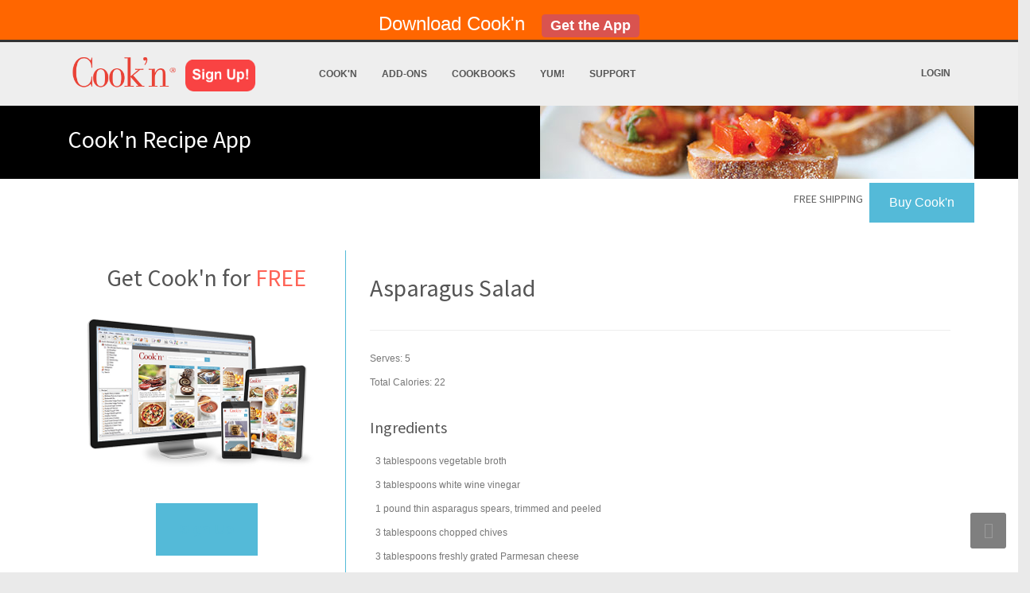

--- FILE ---
content_type: text/html; charset=UTF-8
request_url: http://www.dvo.com/recipe_pages/5ingredient/Asparagus_Salad.php
body_size: 7872
content:
<!DOCTYPE html>
<!--[if lt IE 7 ]><html class="ie ie6" lang="en"> <![endif]-->
<!--[if IE 7 ]><html class="ie ie7" lang="en"> <![endif]-->
<!--[if IE 8 ]><html class="ie ie8" lang="en"> <![endif]-->
<!--[if (gte IE 9)|!(IE)]><!-->
<html lang="en">
<!--<![endif]-->

    <head>
        <!-- Meta -->
        <meta http-equiv="Content-Type" content="text/html; charset=utf-8" />
        <meta name="viewport" content="width=device-width, initial-scale=1.0">
        <meta name="author" content=""></meta>
        <meta http-equiv="X-UA-Compatible" content="IE=edge">
        <meta name="google-site-verification" content="8kcrKrGTtw53cPPadvXNON8m_IUs2kZNPBYQWjhyAzo" />
        <meta name="keywords" content="Asparagus Salad recipe">
        <meta name="description" content="This Asparagus Salad recipe is from the Cook'n recipe organizer recipe collection">
		<meta name="apple-itunes-app" content="app-id=706367884"/>

        <!-- Title -->
        <title>Asparagus Salad</title>

        <!-- CSS Stylesheet -->
        <link href='https://fonts.googleapis.com/css?family=Source+Sans+Pro:400,600,700,300' rel='stylesheet' type='text/css'>
        <link href='https://fonts.googleapis.com/css?family=Great+Vibes' rel='stylesheet' type='text/css'>
        <link rel="stylesheet" type="text/css" href="https://www.dvo.com/css/bootstrap.css" media="screen" />
        <link rel="stylesheet" type="text/css" href="https://www.dvo.com/css/bootstrap-theme.css" media="screen" />
        <link rel="stylesheet" type="text/css" href="https://www.dvo.com/css/style.css" media="screen" />
        <link rel="stylesheet" type="text/css" href="https://www.dvo.com/css/layout/fullwidth.css" id="layout">
        <link rel="stylesheet" type="text/css" href="https://www.dvo.com/css/custom.css" id="custom">

        <!--[if lt IE 9]>
            <script src="https://html5shim.googlecode.com/svn/trunk/html5.js"></script>
            <script src="js/respond.min.js" type="text/javascript"></script>
        <![endif]-->

        <!--Favicons -->
        <link href="https://www.dvo.com/images/icon/apple-touch-icon-144.png" sizes="144x144" rel="apple-touch-icon-precomposed"></link>
        <link href="https://www.dvo.com/images/icon/apple-touch-icon-114.png" sizes="114x114" rel="apple-touch-icon-precomposed"></link>
        <link href="https://www.dvo.com/images/icon/apple-touch-icon-72.png" sizes="72x72" rel="apple-touch-icon-precomposed"></link>
        <link href="https://www.dvo.com/images/icon/apple-touch-icon-57.png" rel="apple-touch-icon-precomposed"></link>
        <link href="https://www.dvo.com/images/icon/favicon.png" rel="shortcut icon"></link>


        <style>
            h1 {
                margin-bottom: 2px;
            }
            h3 {
                margin-top: 30px;
            }
			a:link { text-decoration:none; }
        </style>
	
    </head>

    <body>
	<div class="row no-padding hidden-xs">
	
	<div style="background-color:#ff6600;; height:50px; padding:15px;">
	
	<center><span style="color:white; font-size:24px; "> Download Cook'n&nbsp;&nbsp;&nbsp;<a href="https://www.dvo.com/cookn-free-trial.php"><span class="label label-danger" style="text-decoration:none; ">Get the App</span></span></a></center>
	
	</div>
	</div>
	
        <!-- Setting path for php includes -->
        
        <!-- HEADER -->
            <header class="site-header">
        <div class="container">
            <div class="site-logo">
                <a href="//www.dvo.com"><img src="//www.dvo.com/images/cookn-logo.png" alt="Cook'n" /></a>
                <a href="//www.dvo.com/sign-up.php"><img class="icon-sign-up" src="//www.dvo.com/images/Sign-Up.png" alt="Sign Up!" /></a>
            </div>

            <nav class="site-nav navbar-collapse collapse">
                <ul>
                    <li>
                        <a href="//www.dvo.com/recipe-app.php">Cook'n</a>
                        <ul>
                            <!--<li><a href="//www.dvo.com/cookn-demonstration.php">Demo Videos</a></li>-->
                            <li><a href="//www.dvo.com/video-demonstrations.php">Demo Videos</a></li>
                            <li><a href="//www.dvo.com/recipe-app.php">Features</a></li>
                            <li><a href="//www.dvo.com/feedback.php">Reviews</a></li>
                            <li><a href="//www.dvo.com/version16.php">Upgrade</a></li>
                            <li><a href="//www.dvo.com/cooking-club.php">Membership Plans</a></li>
                            <li>
                                <a href="//www.dvo.com/sign-up.php">Sign Up for Free</a>
                                                            </li>
                                                    </ul>
                    </li>
                    <li>
                        <a href="//www.dvo.com/cooking-club.php">Add-Ons</a>
                        <ul>
                            <li><a href="//www.dvo.com/cooking-club.php">Membership Plans</a></li>
                            <li><a href="//www.dvo.com/capture-plugin-info.php">Capture Plugin</a></li>
                            <li><a href="//www.dvo.com/cookn-plugins.php">Import Plugins</a></li>
                            <li><a href="//www.dvo.com/cookn-themes.php">Themes</a></li>
                                                                                </ul>
                    </li>
                    <li>
                        <a href="//www.dvo.com/cookbooks.php">Cookbooks</a>
                        <ul>
                            <li><a href="//www.dvo.com/cookbooks.php">New Releases</a></li>
                            <li><a href="//www.dvo.com/cookbooks.php#1">BBQ Favorites</a></li>
                            <li><a href="//www.dvo.com/cookbooks.php#2">Dutch Oven</a></li>
                            <li><a href="//www.dvo.com/cookbooks.php#3">Bob Warden</a></li>
                            <li><a href="//www.dvo.com/cookbooks.php#4">DVO</a></li>
                            <li><a href="//www.dvo.com/cookbooks.php#5">Gooseberry Patch</a></li>
                            <li><a href="//www.dvo.com/cookbooks.php#6">101 Series</a></li>
                            <li><a href="//www.dvo.com/cookbooks.php#7">Best of the Best Series</a></li>
                            <li><a href="//www.dvo.com/cookbooks.php#8">Customer Favorites</a></li>
                            <li><a href="//www.dvo.com/cookbooks.php#9"> Diabetic </a></li>
                            <li><a href="//www.dvo.com/cookbooks.php#10">Healthy/Special Diet</a></li>
                            <li><a href="//www.dvo.com/cookbooks.php#11">Deluxe Series</a></li>
                        </ul>
                    </li>
                    <li>
                        <a href="//www.dvo.com/recipearchive.php">Yum!</a>
                        <ul>
                            <li><a href="//www.dvo.com/homecookn/">Current Newsletter</a></li>
                            <li><a href="//www.dvo.com/newsletterarchive.php">Newsletter Archive</a></li>
                            <li><a href="//www.dvo.com/recipearchive.php">Recipe Archive</a></li>
                            <li><a href="//www.dvo.com/forum/">Cook'n Club Forum</a></li>
                        </ul>
                    </li>
                    <li>
                        <a href="//www.dvo.com/support.php">Support</a>
                        <ul>
                            <li><a href="//www.dvo.com/support.php">Frequently Asked Questions</a></li>
                            <li><a href="//www.dvo.com/support.php#507">Video Tutorials</a></li>
                            <li><a href="//www.dvo.com/support-contactform.php">Contact Support</a></li>
                            <li><a href="//www.dvo.com/about.php">About DVO</a></li>
                        </ul>
                    </li>
                    <li class="hidden-md hidden-lg hidden-xl">
                        <a href="https://www.dvo.com/login.php">Login</a>
                    </li>                    
                </ul>
            </nav>

            <div class="site-utility">
                                <a class="login-link hidden-xs hidden-sm" href="https://www.dvo.com/login.php">Login</a>
            </div>

            <button type="button" class="navbar-toggle" data-toggle="collapse" data-target=".navbar-collapse">
                <span class="sr-only">Toggle navigation</span>
                <span class="icon-bar"></span>
                <span class="icon-bar"></span>
                <span class="icon-bar"></span>
            </button>
        </div>
    </header>

        <!-- Recipe Page Header -->
        <section id="page-header" class="page-section">
	<div class="container effect-loaded clearfix bg-brushetta">
		<h1>Cook'n Recipe App</h1>
	</div>
</section>
        <!-- BUYNOW -->
	<div class="hidden-xs">
        <!-- Page Section
===============================-->
	<section id="page-section-buynow2" class="page-section special">
    	<div class="container no-padding">
    		<div class="row clearfix no-padding">
				<div class="col-sm-12">

					<div>
						<a class="btn-flat pull-right" style="text-decoration: none;" href="https://www.dvo.com/wizard12-mac-pc.php">
							<span style="color: #fff; font-weight: normal;">Buy Cook'n
						</a>
						<h5 class="text-right pull-right" style="color: #636363; position: relative; top: 10px; right: 8px;">FREE SHIPPING</h5>
					</div>

				</div>
      		</div>
    	</div>
	</section>
	</div>
        <!-- RECIPE -->
        <div id="page-section" class="page-section no-padding">
            <div class="container">
                <div class="row">
                    <div class="col-sm-4 hidden-xs">
                        <!-- AD 1 (edit this add file on the root) -->
                        				<div style="border-right: 1px solid #54bad8; padding: 12px;">
				
					<h1 style="margin: 5px;" class="align-center">Get Cook'n for <span class="red">FREE </span></h1>
				
					<a href="https://www.dvo.com/cookn-free-trial.php"><img class="img-responsive" src="https://www.dvo.com/images/cookncover_300.png" /></a><br />
					<div align=center style="margin: 15px 0 25px 0;">
						<a class="btn-flat large" href="https://www.dvo.com/cookn-free-trial.php"><div>Sign Up</div></a>
					</div>
					
					<h3 style="color: #54bad8; ">With Cook'n, you can...</h3>
					<ul style="margin-bottom: 30px;">
						<li><i class="icon-star"></i><a href="https://www.dvo.com/capture-recipes.php"> Capture Internet Recipes w/1-Click</a></li>
						<li><i class="icon-star"></i><a href="https://www.dvo.com/organizing-recipes.php"> Enter your Personal Recipes Easily</a></li>
						<li><i class="icon-star"></i><a href="https://www.dvo.com/menu-planning.php"> Make Meal Plans w/Visual Menu Planner</a></li>
						<li><i class="icon-star"></i><a href="https://www.dvo.com/groceryshoppinglist.php"> Auto-Generate Shopping List</a></li>
						<li><i class="icon-star"></i><a href="https://www.dvo.com/analyzing-nutrition.php"> Calculate Nutrition of Your Recipes</a></li>
						<li><i class="icon-star"></i><a href="https://www.dvo.com/pinterest.html"> Capture & Sync Pinterest Recipes</a></li>
						<li><i class="icon-star"></i><a href="https://www.dvo.com/scanit.html"> Scan Printed Recipes</a></li>
						<li><i class="icon-star"></i><a href="https://www.dvo.com/recipefeed.html"> Discover Recipes w/Live Recipe Feed</a></li>
						<li><i class="icon-star"></i><a href="https://www.dvo.com/snipit.html"> Use Snip-It to Capture Blog Recipes</a></li>
						<li><i class="icon-star"></i><a href="https://www.dvo.com/snagit.html"> Import recipes from Word</a></li>
						<li><i class="icon-star"></i><a href="https://www.dvo.com/socialsharing.html"> Share Recipes with Social Media</a></li>
					</ul>




					
				</div><!-- /ad1 -->
                        <br />

                        <!-- AD 2 (edit this add file on the root) -->
                        				<div style="border-right: 1px solid #54bad8; padding: 12px;">
				
					<div class="video-container">
						<iframe width="640" height="360" src="//www.youtube.com/embed/w2WAZJ1Tdi8?rel=0" frameborder="0" allowfullscreen></iframe>
   					</div>

					<br>
					<br>
					
					<div class="video-container">
						<iframe width="640" height="360" src="//www.youtube.com/embed/CY-_G7082MQ?rel=0" frameborder="0" allowfullscreen></iframe>
   					</div>

					<br>
					<br>
					
					<div class="video-container">
						<iframe width="640" height="360" src="//www.youtube.com/embed/vt-q_8fOdBQ?rel=0" frameborder="0" allowfullscreen></iframe>
   					</div>

				</div><!-- /ad2 -->
						<br/>

						<!-- Keyword (edit this add file on the root) -->
                        <!--
		<div class="container">
				<p>"I must say this is the best <a href="https://www.dvo.com">recipe software</a> I have ever owned."
  					<br>
 					-Rob</p>
  					<p>"Your DVO <a href="https://www.dvo.com/cookbooksoftware.html">cookbook software</a> saves me time and money!"
  					<br>
  					-Mary Ann</p>
					<p>"Call it <a href="https://www.dvo.com/nutritionsoftware.php">nutrition software</a>, <a href="https://www.dvo.com/meal-planning-software.php">meal planning software</a>, <a href="https://www.dvo.com/cooking-software.html">cooking software</a>, <a href="https://www.dvo.com/recipe-manager.php">recipe manager</a>, or whatever you want. It is the software I use to stay healthy!"
  					<br>
  					-David</p>
					<p>"Your software is the best <a href="https://www.dvo.com/recipe-organizer.php">recipe organizer</a> and <a href="https://www.dvo.com/menu-planner.php">menu planner</a> out there!"
  					<br>
  					-Toni</p>
					<p>"Thank you so very much for creating such a wonderful <a href="https://www.dvo.com/recipeprogram.php">cooking recipe program</a>.  I think this is the <a href="https://www.dvo.com/recipeprogram.php">best recipe program</a> there is!"
  					<br>
  					-Sarah</p>
					<p>"I saw lots of <a href="https://www.dvo.com">recipe software</a> for PC computers but I was having a hard time finding really good <a href="https://www.dvo.com/recipeprogram.php">mac recipe software</a>.  I'm so glad I discovered Cook'n!  It's so nice to have all my recipes in a <a href="https://www.dvo.com/recipe-organizer.php">computer recipe organizer.</a>  Cook'n has saved me so much time with <a href="https://www.dvo.com/meal-planning-software.html">meal planning</a> and the <a href="https://www.dvo.com/nutrition-calculator.php">recipe nutrition calculator</a> is amazing!!!
  					<br>
  					-Jill</p>
					<p>My favorite is the Cook'n <a href="https://www.dvo.com/recipe-app.php">Recipe App</a>.
  					<br>
  					-Tom</p>
			</div> 
-->

                    </div>
                    

                    <div class="col-sm-8">

	
                        <br />

                        <!-- Recipe -->
                        <div itemscope itemtype="https://schema.org/Recipe">
                            <div>
                                <div class="microdata">
                                    <h1 itemprop="name">Asparagus Salad</h1>
                                    <hr />
                                </div>


                                <p>

                                Serves: <span class="recipe-servingSize">5</span><br />

                                    Total Calories: 22<br />



                                </p>
                            </div><!-- END recipe general info -->


                            <h3>Ingredients</h3>
                            <div>
                                <span itemprop="ingredients" style="margin-left:7px;">
                                        <span class="ingredient-quantity">3</span>
                                            <span class="ingredient-unit">tablespoons</span>


															<span class="ingredient-food">vegetable broth</span>
                                    </b>
                                </span>
                                <br />
                                <span itemprop="ingredients" style="margin-left:7px;">
                                        <span class="ingredient-quantity">3</span>
                                            <span class="ingredient-unit">tablespoons</span>


															<span class="ingredient-food">white wine vinegar</span>
                                    </b>
                                </span>
                                <br />
                                <span itemprop="ingredients" style="margin-left:7px;">
                                        <span class="ingredient-quantity">1</span>
                                                <span class="ingredient-unit">pound</span>

                                        <span class="ingredient-prefix">thin</span>

															<span class="ingredient-food">asparagus spears</span><span class="ingredient-suffix">, trimmed and peeled</span>													                                    </b>
                                </span>
                                <br />
                                <span itemprop="ingredients" style="margin-left:7px;">
                                        <span class="ingredient-quantity">3</span>
                                            <span class="ingredient-unit">tablespoons</span>

                                        <span class="ingredient-prefix">chopped</span>

															<span class="ingredient-food">chives</span>
                                    </b>
                                </span>
                                <br />
                                <span itemprop="ingredients" style="margin-left:7px;">
                                        <span class="ingredient-quantity">3</span>
                                            <span class="ingredient-unit">tablespoons</span>

                                        <span class="ingredient-prefix">freshly grated</span>

															<span class="ingredient-food">Parmesan cheese</span>
                                    </b>
                                </span>
                                <br />
                            </div><!-- END ingredients -->

                            <h3 style="margin-bottom: -10px;">Directions:</h3>
                            <div itemprop="recipeInstructions">
                                <p>Bring broth and vinegar to a rolling boil in a large skillet. Place asparagus in boiling broth mixture, and cook 3–6 minutes, till tender-crisp. While asparagus cooks, fill a large bowl half full with ice, then add enough cold water to come up to top of ice. When asparagus spears are cooked, remove and immediately submerge them in the ice bath to cool completely. Drain and remove ice, then sprinkle with chives and cheese. Add pepper to taste, if desired. Keep chilled until serving time.</p>
                            </div><!-- END instructions -->

                            <div style="margin-top: 10px; color: #4e4e4e;" itemprop="nutrition" itemscope itemtype="https://schema.org/NutritionInformation">
                                <p>
                                <h3>Nutritional Facts:</h3>
                                Serves: 5<br />
                                Total Calories: <span itemprop="calories">22</span><br />
                                Calories from Fat: 14<br />
                                </p>
                            </div><!-- END nutrition -->
                        </div><!-- END microdata recipe -->

                        <div style="position: relative; top: 32px;">
                            <p>This <b>Asparagus Salad</b> recipe is from the <a href="https://www.dvo.com/cb_5ingredient-recipes.html"><b>500 Fast and Fabulous Five Star 5 Ingredient Recipes</b></a> Cookbook. <a href="https://www.dvo.com/cb_5ingredient-recipes.html">Download this Cookbook</a> today.</p><br />
                            <div style="margin-top: 10px; margin-bottom: 20px;">
                                <b>More Recipes from the <a href="https://www.dvo.com/cb_5ingredient-recipes.html">500 Fast and Fabulous Five Star 5 Ingredient Recipes</a> Cookbook:</b> <br />
                                <a href="Sweet_Cabbage_Slaw.html">Sweet Cabbage Slaw</a><br/>
                                                                <a href="Fruit_Coleslaw.html">Fruit Coleslaw</a><br/>
                                                                <a href="Grilled_Fruit_Toss.html">Grilled Fruit Toss</a><br/>
                                                                <a href="Camembert_and_Pear_Salad.html">Camembert and Pear Salad</a><br/>
                                                                <a href="A_Touch_of_Gold_Carrot_Salad.html">A Touch of Gold Carrot Salad</a><br/>
                                                                <a href="Prize-Winning_Carrot_Salad.html">Prize-Winning Carrot Salad</a><br/>
                                                                <a href="Fresh_Veggie_Salad.html">Fresh Veggie Salad</a><br/>
                                                                <a href="Spinach_Salad_with_Apple_and_Toasted_Pecans.html">Spinach Salad with Apple and Toasted Pecans</a><br/>
                                                                <a href="Spinach_and_Strawberry_Salad.html">Spinach and Strawberry Salad</a><br/>
                                                                <a href="Pretty_Poppy_Seed_Salad.html">Pretty Poppy Seed Salad</a><br/>
                                                                <a href="Corn-On-The-Cob_Salad.html">Corn-On-The-Cob Salad</a><br/>
                                                                <a href="Touch_of_Green_Waldorf_Salad.html">Touch of Green Waldorf Salad</a><br/>
                                                                <a href="Easy_Caesar_Salad.html">Easy Caesar Salad</a><br/>
                                                                <a href="Pretty_French_Salad.html">Pretty French Salad</a><br/>
                                                                <a href="Sunflower_Lentil_Salad.html">Sunflower Lentil Salad</a><br/>
                                                                <a href="Basil_Cream_Tomatoes.html">Basil Cream Tomatoes</a><br/>
                                                                <a href="Poseidon_Salad.html">Poseidon Salad</a><br/>
                                                                <a href="Creamy_Cucumber_Salad.html">Creamy Cucumber Salad</a><br/>
                                                                <a href="Cuke---Cado_Salad.html">Cuke-&-Cado Salad</a><br/>
                                                                <a href="Fresh_Broccoli_Salad.html">Fresh Broccoli Salad</a><br/>
                                                                <a href="Red-_White-_and_Broccoli_Salad.html">Red, White, and Broccoli Salad</a><br/>
                                                                <a href="Marinated_Roasted_Red_Pepper_Salad.html">Marinated Roasted Red Pepper Salad</a><br/>
                                                                <a href="Asparagus_Salad.html">Asparagus Salad</a><br/>
                                                                <a href="Tailgate_Macaroni_Salad.html">Tailgate Macaroni Salad</a><br/>
                                                                <a href="Tri-Colored_Pasta_Salad.html">Tri-Colored Pasta Salad</a><br/>
                                                                <a href="Got_It_Made_Pasta_Salad.html">Got It Made Pasta Salad</a><br/>
                                                                <a href="Rotini_Shrimp_Salad.html">Rotini Shrimp Salad</a><br/>
                                                                <a href="Creamy_Mustard_Dressing.html">Creamy Mustard Dressing</a><br/>
                                                                <a href="United_Nations_Salad_Dressing.html">United Nations Salad Dressing</a><br/>
                                                                <a href="Shrimp_Cocktail_Mold.html">Shrimp Cocktail Mold</a><br/>
                                                                <a href="Peachy_Cream.html">Peachy Cream</a><br/>
                                                                <a href="Fluffy_Fruit_Salad.html">Fluffy Fruit Salad</a><br/>
                                                                <a href="Bing-O_Salad.html">Bing-O Salad</a><br/>
                                                                <a href="A_Cool_Pear_Salad.html">A Cool Pear Salad</a><br/>
                                                                <a href="Light_and_Lovely_Pineapple_Apricot_Salad.html">Light and Lovely Pineapple Apricot Salad</a><br/>
                                                                <a href="Seafoam_Salad.html">Seafoam Salad</a><br/>
                                                                <a href="Heath_Apple_Salad.html">Heath Apple Salad</a><br/>
                                                                <a href="Frosted_Fruit_Salad.html">Frosted Fruit Salad</a><br/>
                                                                <a href="Frosted_Grape_Salad.html">Frosted Grape Salad</a><br/>
                                                                <a href="Banana_Candlestick_Salad.html">Banana Candlestick Salad</a><br/>
                                                                <a href="Curried_Pumpkin_Seeds.html">Curried Pumpkin Seeds</a><br/>
                                <br/><br/>
                            </div>
                        </div>
                    </div><!-- END column small 8 -->
                </div><!-- END row -->
            </div><!-- END container -->
        </div><!-- END recipe page section -->
					
				<div class="page-section">
					<div class="row">
					<div class="col-sm-4 visible-xs">
                        <!-- AD 1 (edit this add file on the root) -->
                        				<div class="row">

					<div class="col-sm-3 ">
					<h2 class="text-center"> <a href="https://www.dvo.com/cookn-mobile-apps.php">Download</a> the <a href="https://www.dvo.com/cookn-mobile-apps.php"><span style="color:red;">Free</span></a> Cook'n App</h2>
						<a  href="https://www.dvo.com/cookn-mobile-apps.php" >
							<center><img class="img-responsive " src="https://www.dvo.com/images/iphone2_main.png"></center>
						</a>
						<br />
						<h1 class="text-center " style="text-decoration:underline;"> <a href="https://www.dvo.com/cookn-mobile-apps.php">Get the Cook'n App!</a></h1>
						<!-- <div class="text-center">
							<h3>Get it <span class="blue">FREE</span> in the App Store</h3>
							<a href="https://itunes.apple.com/us/app/cookn/id706367884?ls=1&amp;mt=8"><img src="https://www.dvo.com/images/app-store-iphone_btn.png"></a>
						</div> 
						<br/>
						<h4 class="text-center" style="color:red;"><a href="https://www.dvo.com/cookn-android.php">Looking for the Cook'n Android app?</a></h4> -->
					</div>
					
				</div> 
				<hr />
				<!-- /ad1 -->
                        <br />

						<!-- Keyword (edit this add file on the root) -->
                        				<div class="container">
				<p>"I must say this is the best <a href="https://www.dvo.com">recipe software</a> I have ever owned."
  					<br>
 					-Rob</p>
  					<p>"Your DVO <a href="https://www.dvo.com/cookbooksoftware.html">cookbook software</a> saves me time and money!"
  					<br>
  					-Mary Ann</p>
					<p>"Call it <a href="https://www.dvo.com/nutritionsoftware.php">nutrition software</a>, <a href="https://www.dvo.com/meal-planning-software.php">meal planning software</a>, <a href="https://www.dvo.com/cooking-software.html">cooking software</a>, <a href="https://www.dvo.com/recipe-manager.php">recipe manager</a>, or whatever you want. It is the software I use to stay healthy!"
  					<br>
  					-David</p>
					<p>"Your software is the best <a href="https://www.dvo.com/recipe-organizer.php">recipe organizer</a> and <a href="https://www.dvo.com/menu-planner.php">menu planner</a> out there!"
  					<br>
  					-Toni</p>
					<p>"Thank you so very much for creating such a wonderful <a href="https://www.dvo.com/recipeprogram.php">cooking recipe program</a>.  I think this is the <a href="https://www.dvo.com/recipeprogram.php">best recipe program</a> there is!"
  					<br>
  					-Sarah</p>
					<p>"I saw lots of <a href="https://www.dvo.com">recipe software</a> for PC computers but I was having a hard time finding really good <a href="https://www.dvo.com/recipeprogram.php">mac recipe software</a>.  I'm so glad I discovered Cook'n!  It's so nice to have all my recipes in a <a href="https://www.dvo.com/recipe-organizer.php">computer recipe organizer.</a>  Cook'n has saved me so much time with <a href="https://www.dvo.com/meal-planning-software.html">meal planning</a> and the <a href="https://www.dvo.com/nutrition-calculator.php">recipe nutrition calculator</a> is amazing!!!
  					<br>
  					-Jill</p>
					<p>My favorite is the Cook'n <a href="https://www.dvo.com/recipe-app.php">Recipe App</a>.
  					<br>
  					-Tom</p>
				</div>
                    </div>
					
					 </div>
				</div>



        <!-- FOOTER -->
            <!-- Footer -->
    <footer class="site-footer">
        <div class="container">
            <div class="row no-padding">
                <div class="col-sm-4">
                    <h3 class="no-padding">DVO Partners</h3>
                    <ul>
                        <li><a href="//www.dvo.com/cookbooks.php#1">Gooseberry Patch </a></li>
                        <li><a href="//www.dvo.com/diabetic-cookbook.php">ADA</a></li>
                        <li><a href="//www.dvo.com/taste_of_home.php">Taste of Home</a></li>
                        <li><a href="//www.dvo.com/barbecue-food.php">Weber</a></li>
                        <li><a href="//www.dvo.com/rhodes-bread.php">Rhodes</a></li>
                    </ul>
                </div>
            
                <hr class="visible-xs"/>

                <div class="col-sm-4">
                    <h3 class="no-padding">DVO Information</h3>
                    <ul>
                        <li><a href="//www.dvo.com/contact.php ">Contact Us </a></li>
                        <li><a href="//www.dvo.com/about.php ">About DVO</a></li>
                        <li><a href="//www.dvo.com/newsletter.php">Newsletter Signup</a></li>
                        <li><a href="//www.dvo.com/privacy.php">Privacy Policy</a></li>
                        <li><a href="//www.dvo.com/200-percent-guarantee.php">200% Guarantee</a></li>
                        <li><a href="//www.dvo.com/links.htm">Other Resources</a></li>
                                            </ul>
                </div>

                <hr class="visible-xs"/>

                <div class="col-sm-4">
                    <h3 class="no-padding">Free Newsletter Sign Up</h3>

                    <a class="btn btn-primary" href="/newsletter.php">Go to Sign Up Page</a>
                </div>
            </div>
        </div>

        <div class="site-footer-bottom">
            <div class="container">
                <div class="row no-padding">
                    <div class="col-lg-8">
                        <ul class="site-footer-menu">
                            <li><a href="//www.dvo.com/index.php">Home</a></li>
                            <li><a href="//www.dvo.com/recipe-organizer.php">Recipe Organizer</a></li>
                            <li><a href="//www.dvo.com/cookn-apps.html">Recipe Apps</a></li>
                            <li><a href="//www.dvo.com/products.php">Add-Ons</a></li>
                            <li><a href="//www.dvo.com/cookbooks.php">Cookbooks</a></li>
                            <li><a href="//www.dvo.com/recipearchive.php">Yum!</a></li>
                            <li><a href="//www.dvo.com/support.php">Support</a></li>
                        </ul>
                    </div>

                    <div class="col-lg-4">
                        <span class="copyright">Copyright &copy 2025 DVO Enterprises</span>
                    </div>
                </div>
            </div>
        </div>
    </footer>
    <!-- End Footer-->

    <!-- Move To Top-->
    <div id="move-to-top"><a class="icon-angle-up"></a></div>
    <!-- End Move To Top -->

        </div><!-- End Wrapper All Content-->

        <!-- Move To Top -->
        <div id="movetotop"><a class="icon-angle-up"></a></div>

        <!-- Start Quantcast tag -->
        <script type="text/javascript" src="https://edge.quantserve.com/quant.js"></script>
        <script type="text/javascript">
        _qacct="p-84yXy7xTOuoUk";quantserve();
        </script>
        <noscript><img src="https://pixel.quantserve.com/pixel/p-84yXy7xTOuoUk.gif" style="display: none" height="1" width="1" alt="Quantcast"/></noscript>
        <!-- End Quantcast tag -->

        <!-- SiteCatalyst code version: H.20.3. Copyright 1997-2009 Adobe, Inc. More info available at https://www.Adobe.com -->
        <script language="JavaScript" type="text/javascript" src="https://www.dvo.com/js/s_code.js"></script>
        <script language="JavaScript" type="text/javascript">
        /* You may give each page an identifying name, server, and channel on the next lines. */
        s.pageName=""
        s.server=""
        s.channel="Recipe Page Campaign"
        s.pageType=""
        s.prop1=""
        s.prop2=""
        s.prop3=""
        s.prop4=""
        s.prop5=""
        /* Conversion Variables */
        s.campaign=""
        s.state=""
        s.zip=""
        s.events="prodView"
        s.products=""
        s.purchaseID=""
        s.eVar1=""
        s.eVar2=""
        s.eVar3=""
        s.eVar4=""
        s.eVar5=""
        /********** DO NOT ALTER ANYTHING ELSE BELOW THIS LINE! *************/
        var s_code=s.t();if(s_code)document.write(s_code)//--></script>
        <script language="JavaScript" type="text/javascript"><!-- if(navigator.appVersion.indexOf('MSIE')>=0)document.write(unescape('%3C')+'\! -'+'-')
        //--></script><noscript><a href="https://www.Adobe.com" title="Web Analytics"><img src="10xdvo.112.2O7.net/b/ss/10xdvo/1/H.20.3- -NS/0" height="1" width="1" border="0" alt="" /></a></noscript><!--/DO NOT REMOVE/-->
        <!-- End SiteCatalyst code version: H.20.3. -->

        <!-- google analytics Start-->
        <script type="text/javascript">
            var gaJsHost = (("https:" == document.location.protocol) ? "https://ssl." : "https://www.");
            document.write(unescape("%3Cscript src='" + gaJsHost + "google-analytics.com/ga.js' type='text/javascript'%3E%3C/script%3E"));
        </script>
        <script type="text/javascript">
            try{
            var pageTracker = _gat._getTracker("UA-273522-1");
            pageTracker._trackPageview();
            } catch(err) {}
        </script>
        <!-- google analytics End-->

        <!--Affiliate Tracking Code-->
        <script type="text/javascript"><!--
            document.write(unescape("%3Cscript id='pap_x2s6df8d' src='" + (("https:" == document.location.protocol) ? "https://" : "https://") +
                "dvo.postaffiliatepro.com/scripts/trackjs.js' type='text/javascript'%3E%3C/script%3E"));//-->
        </script>
        <script type="text/javascript"><!--
            PostAffTracker.setAccountId('default1');
            try {
            PostAffTracker.track();
            } catch (err) { }
        //-->
        </script>
        <!--Affiliate Tracking Code End-->

        <script type="text/javascript">
            setTimeout(function(){var a=document.createElement("script");
            var b=document.getElementsByTagName("script")[0];
            a.src=document.location.protocol+"//dnn506yrbagrg.cloudfront.net/pages/scripts/0013/3586.js?"+Math.floor(new Date().getTime()/3600000);
            a.async=true;a.type="text/javascript";b.parentNode.insertBefore(a,b)}, 1);
        </script>

	<!-- Scripts -->
        <script src="https://ajax.googleapis.com/ajax/libs/jquery/1.8.3/jquery.min.js" type="text/javascript"></script>
        <script src="https://www.dvo.com/js/jquery.easing.1.3.js" type="text/javascript"></script>
        <script src="https://www.dvo.com/js/bootstrap.js"></script>
        <script src="https://www.dvo.com/js/jquery.themepunch.revolution.min.js" type="text/javascript"></script>
        
        <script src="https://www.dvo.com/js/selectnav.js" type="text/javascript"></script>
        <!--<script src="https://www.dvo.com/js/menu-lamp.js" type="text/javascript"></script>-->
        <script src="https://www.dvo.com/js/jquery.touchwipe.min.js" type="text/javascript"></script>
        <script src="https://www.dvo.com/js/home-script.js" type="text/javascript"></script></script>
        <script src="https://www.dvo.com/js/custom.js" type="text/javascript"></script>

    </body>
</html>


--- FILE ---
content_type: text/javascript
request_url: https://www.dvo.com/js/home-script.js
body_size: 982
content:
/* =============================================================== */
/* Custom Script for HomePage
/* =============================================================== */

jQuery(document).ready(function() {
								
	/*jCarousel Recent Project*/							
	jQuery('.carousel-4columns').jcarousel({
        buttonNextHTML: '<div class="effect-loaded"><i class="icon-angle-right"></i></div>',
		buttonPrevHTML: '<div class="effect-loaded"><i class="icon-angle-left"></i></div>'
    });
	
	/*Enable Swipe on Recent Project*/	
	jQuery('.carousel-4columns').touchwipe({
	  wipeLeft: function() {
		jQuery('.carousel-4columns').jcarousel('next');
	  },
	  wipeRight: function() {
		jQuery('.carousel-4columns').jcarousel('prev');
	  },
	  min_move_x: 20,
	  min_move_y: 20,
	  preventDefaultEvents: false
	});
	
	/*jCarousel Slider in Tabs*/	
	jQuery('#in-tabs-slider').jcarousel({
		scroll:1,
        buttonNextHTML: '<div><i class="icon-angle-right"></i></div>',
		buttonPrevHTML: '<div><i class="icon-angle-left"></i></div>'
    });
	
	/*Enable Swipe on Slider in Tabs*/	
	jQuery('#in-tabs-slider').touchwipe({
	  wipeLeft: function() {
		jQuery('#in-tabs-slider').jcarousel('next');
	  },
	  wipeRight: function() {
		jQuery('#in-tabs-slider').jcarousel('prev');
	  },
	  min_move_x: 20,
	  min_move_y: 20,
	  preventDefaultEvents: false
	});
	
	/*Config Revolution Slider*/	 
	var tpj=jQuery;
	tpj.noConflict();

	tpj(document).ready(function() {

	if (tpj.fn.cssOriginal!=undefined)
		tpj.fn.css = tpj.fn.cssOriginal;

		tpj('.fullwidthbanner').revolution(
			{
				delay:9000,
				startwidth:1170,
				startheight:400,
				

				hideThumbs:200,

				thumbWidth:100,							// Thumb With and Height and Amount (only if navigation Tyope set to thumb !)
				thumbHeight:50,
				thumbAmount:5,

				navigationType:"none",					//bullet, thumb, none, both		(No Thumbs In FullWidth Version !)
				navigationArrows:"verticalcentered",		//nexttobullets, verticalcentered, none
				navigationStyle:"round",

				touchenabled:"on",						// Enable Swipe Function : on/off
				onHoverStop:"on",						// Stop Banner Timet at Hover on Slide on/off

				stopAtSlide:-1,							// Stop Timer if Slide "x" has been Reached. If stopAfterLoops set to 0, then it stops already in the first Loop at slide X which defined. -1 means do not stop at any slide. stopAfterLoops has no sinn in this case.
				stopAfterLoops:-1,						// Stop Timer if All slides has been played "x" times. IT will stop at THe slide which is defined via stopAtSlide:x, if set to -1 slide never stop automatic

				shadow:0,								//0 = no Shadow, 1,2,3 = 3 Different Art of Shadows  (No Shadow in Fullwidth Version !)
				fullWidth:"on"							// Turns On or Off the Fullwidth Image Centering in FullWidth Modus
			});
		});

});
